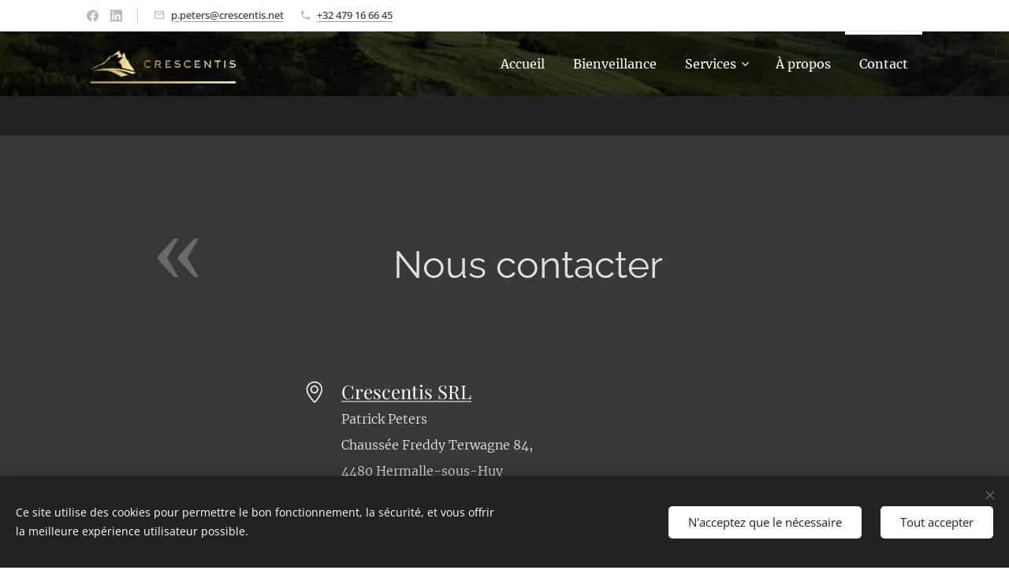

--- FILE ---
content_type: image/svg+xml
request_url: https://duyn491kcolsw.cloudfront.net/files/44/441/441892.svg?ph=02afefb89a&border=b6b6b6&outline=e9e9e9&color=f0f0f0
body_size: 1222
content:
<svg viewBox="0 0 65 65" preserveAspectRatio="xMidYMid meet" xmlns="http://www.w3.org/2000/svg">
	<g>
		<title>Layer 1</title>
		<g id="svg_call_in">
			    <path d="M46.792,19.993 C46.792,19.993 56.260,20.019 56.260,20.019 C57.068,20.001 57.817,20.558 57.940,21.511 C57.940,21.511 57.938,22.537 57.938,22.537 C57.919,23.346 57.251,24.015 56.443,24.033 C56.443,24.033 42.099,23.970 42.099,23.970 C42.084,23.972 42.073,23.977 42.059,23.977 C42.059,23.977 41.327,23.994 41.327,23.994 C40.924,24.005 40.561,23.846 40.303,23.585 C40.040,23.326 39.945,22.964 39.954,22.558 C39.954,22.558 40.033,21.826 40.033,21.826 C40.033,21.812 39.978,21.801 39.979,21.787 C39.979,21.787 40.020,7.349 40.020,7.349 C40.038,6.542 40.706,6.060 41.515,6.041 C41.515,6.041 42.542,6.040 42.542,6.040 C43.350,6.022 43.991,6.725 43.973,7.533 C43.973,7.533 43.918,17.210 43.918,17.210 C43.918,17.210 60.336,0.815 60.336,0.815 C61.117,0.034 62.383,0.034 63.164,0.815 C63.945,1.596 63.945,2.862 63.164,3.643 C63.164,3.643 46.792,19.993 46.792,19.993 ZM47.552,39.144 C48.311,39.144 49.009,39.315 49.581,39.665 C50.893,40.468 61.606,47.591 62.585,48.278 C64.194,49.407 64.839,52.187 63.071,54.712 C63.007,54.804 56.270,64.097 52.438,64.097 C52.438,64.097 52.349,64.097 52.349,64.097 C41.403,63.747 28.591,53.150 19.765,44.322 C10.938,35.493 0.345,22.681 -0.003,11.779 C-0.128,7.898 9.284,1.073 9.378,1.007 C10.352,0.329 11.475,0.009 12.534,0.009 C13.876,0.009 15.112,0.524 15.802,1.480 C16.534,2.491 23.628,13.249 24.407,14.480 C25.237,15.784 25.122,17.720 24.099,19.657 C23.559,20.685 21.784,23.808 20.913,25.335 C21.864,26.689 24.308,29.876 29.259,34.825 C34.241,39.812 37.403,42.233 38.749,43.179 C40.276,42.306 43.399,40.528 44.431,39.985 C45.489,39.429 46.573,39.144 47.552,39.144 ZM38.528,47.911 C38.528,47.911 36.450,46.452 36.450,46.452 C34.911,45.370 31.563,42.790 26.429,37.653 C21.315,32.540 18.727,29.181 17.640,27.636 C17.640,27.636 16.181,25.558 16.181,25.558 C16.181,25.558 17.438,23.353 17.438,23.353 C19.056,20.519 20.192,18.493 20.558,17.798 C20.901,17.146 20.962,16.688 20.958,16.509 C19.862,14.800 13.823,5.657 12.698,4.022 C12.655,4.015 12.600,4.009 12.534,4.009 C12.237,4.009 11.919,4.112 11.661,4.290 C8.179,6.808 4.509,10.433 4.003,11.847 C4.350,19.323 10.942,29.839 22.593,41.493 C34.243,53.146 44.770,59.739 52.272,60.091 C53.683,59.565 57.284,55.896 59.821,52.382 C60.124,51.946 60.149,51.599 60.122,51.439 C58.474,50.308 49.134,44.106 47.602,43.146 C47.589,43.144 47.571,43.144 47.552,43.144 C47.427,43.144 46.966,43.171 46.292,43.526 C45.452,43.968 42.870,45.431 40.733,46.651 C40.733,46.651 38.528,47.911 38.528,47.911 Z" id="path-1" fill="#1b1b1b" fill-rule="evenodd"/>
		</g>
	</g>
	<script type="text/javascript">
		<![CDATA[ var c=window.location.search.split('color=')[1]; c=parseInt(c,16); if(!isNaN(c)){c=c.toString(16);var p=document.getElementsByTagName('path');for(var i=0,l=p.length;i<l;i++){var s=p[i].style;s.fill='#'+c;}} ]]>
	</script>
</svg>


--- FILE ---
content_type: image/svg+xml
request_url: https://duyn491kcolsw.cloudfront.net/files/3w/3wk/3wk3y2.svg?ph=02afefb89a&border=b6b6b6&outline=e9e9e9&color=f0f0f0
body_size: 537
content:
<svg version="1.1" id="Vrstva_1" xmlns="http://www.w3.org/2000/svg" xmlns:xlink="http://www.w3.org/1999/xlink" x="0px" y="0px"
	 viewBox="-1.000 -1.000 102.000 115.000" enable-background="new 0 0 100 113" xml:space="preserve">
<g>
	<rect x="1.2" y="33.3" width="21.5" height="64.5"/>
	<path d="M93.2,39.2c-4.5-4.9-10.5-7.4-17.9-7.4c-2.7,0-5.2,0.3-7.5,1c-2.2,0.7-4.1,1.6-5.7,2.8c-1.5,1.2-2.8,2.3-3.7,3.4
		c-0.9,1-1.7,2.1-2.5,3.4v-9.2H34.6l0.1,3.1c0,2.1,0.1,8.5,0.1,19.3s0,24.8-0.1,42.2H56v-36c0-2.2,0.2-4,0.7-5.3
		c0.9-2.2,2.3-4.1,4.1-5.6c1.8-1.5,4.1-2.2,6.9-2.2c3.7,0,6.5,1.3,8.2,3.9c1.8,2.6,2.6,6.2,2.6,10.7v34.5h21.4v-37
		C100,51.2,97.8,44.1,93.2,39.2L93.2,39.2z"/>
	<path d="M12.1,2.2c-3.6,0-6.5,1.1-8.7,3.2C1.1,7.5,0,10.1,0,13.3s1.1,5.8,3.3,8c2.2,2.1,5,3.2,8.6,3.2H12c3.7,0,6.6-1.1,8.8-3.2
		s3.3-4.8,3.3-8s-1.2-5.9-3.3-8C18.6,3.3,15.7,2.2,12.1,2.2L12.1,2.2z"/>
</g>
<script  type="text/javascript">
	<![CDATA[
		 var c=window.location.search.split('color=')[1]; c=parseInt(c,16); if(!isNaN(c)){c=c.toString(16);var p=document.getElementsByTagName('path');for(var i=0,l=p.length;i<l;i++){p[i].style.fill='#'+c;};var r=document.getElementsByTagName('rect');for(var j=0,l=r.length;j<l;j++){r[j].style.fill='#'+c;}} 
		
		]]>
</script>
</svg>